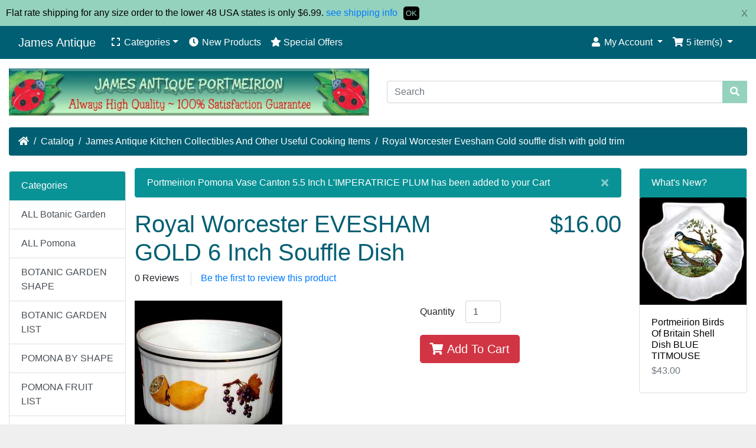

--- FILE ---
content_type: text/html; charset=UTF-8
request_url: https://james-antique.com/royal-worcester-evesham-gold-inch-souffle-dish-p-328.html?ceid=81c40f9a33786938e2969163ecf49f3b
body_size: 7108
content:
<!DOCTYPE html>
<html>
<head>
<meta charset="utf-8">
<meta http-equiv="X-UA-Compatible" content="IE=edge">
<meta name="viewport" content="width=device-width, initial-scale=1, shrink-to-fit=no">
<title>Royal Worcester Evesham Gold souffle dish with gold trim | James Antique</title>
<base href="https://james-antique.com/">

<link rel="stylesheet" href="https://cdnjs.cloudflare.com/ajax/libs/twitter-bootstrap/4.6.0/css/bootstrap.min.css" integrity="sha512-P5MgMn1jBN01asBgU0z60Qk4QxiXo86+wlFahKrsQf37c9cro517WzVSPPV1tDKzhku2iJ2FVgL67wG03SGnNA==" crossorigin="anonymous" />

<link rel="apple-touch-icon" sizes="180x180" href="/apple-touch-icon.png">
<link rel="icon" type="image/png" sizes="32x32" href="/favicon-32x32.png">
<link rel="icon" type="image/png" sizes="16x16" href="/favicon-16x16.png">
<link rel="manifest" href="/site.webmanifest">
<link rel="mask-icon" href="/safari-pinned-tab.svg" color="#5bbad5">
<meta name="msapplication-TileColor" content="#2d89ef">
<meta name="theme-color" content="#ffffff">
<link rel="stylesheet" href="https://cdnjs.cloudflare.com/ajax/libs/font-awesome/5.15.1/css/all.min.css" integrity="sha512-+4zCK9k+qNFUR5X+cKL9EIR+ZOhtIloNl9GIKS57V1MyNsYpYcUrUeQc9vNfzsWfV28IaLL3i96P9sdNyeRssA==" crossorigin="anonymous" />
<!-- stylesheets hooked -->
<style>* {min-height: 0.01px;}.form-control-feedback { position: absolute; width: auto; top: 7px; right: 45px; margin-top: 0; }@media (max-width: 575.98px) {.display-1 {font-size: 3rem;font-weight: 300;line-height: 1.0;}.display-2 {font-size: 2.75rem;font-weight: 300;line-height: 1.0;}.display-3 {font-size: 2.25rem;font-weight: 300;line-height: 1.0;}.display-4 {font-size: 1.75rem;font-weight: 300;line-height: 1.0;}h4 {font-size: 1rem;}}</style>
<link href="templates/override/static/user.css" rel="stylesheet">
</head>
<body>

  <nav class="navbar bg-light navbar-light floating navbar-expand-sm cm-navbar">
  <div class="container-fluid">
    <div class="navbar-header">
<button type="button" class="navbar-toggler nb-hamburger-button" data-toggle="collapse" data-target="#collapseCoreNav" aria-controls="collapseCoreNav" aria-expanded="false" aria-label="Toggle Navigation">
  <span class="navbar-toggler-icon"></span></button>


<a class="navbar-brand nb-brand" href="https://james-antique.com/index.php?ceid=81c40f9a33786938e2969163ecf49f3b">James Antique</a></div>
    <div class="collapse navbar-collapse" id="collapseCoreNav">
      <ul class="navbar-nav mr-auto">
<li class="nav-item dropdown nb-categories">
  <a class="nav-link dropdown-toggle" role="button" data-toggle="dropdown" aria-haspopup="true" aria-expanded="false" href="#">
    <i class="fa fa-expand fa-fw"></i> Categories</a>
  <div class="dropdown-menu">
    <a class="dropdown-item" href="https://james-antique.com/botanic-garden-c-327.html?ceid=81c40f9a33786938e2969163ecf49f3b">ALL Botanic Garden</a><a class="dropdown-item" href="https://james-antique.com/pomona-c-328.html?ceid=81c40f9a33786938e2969163ecf49f3b">ALL Pomona</a><a class="dropdown-item" href="https://james-antique.com/botanic-garden-shape-c-1.html?ceid=81c40f9a33786938e2969163ecf49f3b">BOTANIC GARDEN SHAPE</a><a class="dropdown-item" href="https://james-antique.com/botanic-garden-list-c-139.html?ceid=81c40f9a33786938e2969163ecf49f3b">BOTANIC GARDEN LIST</a><a class="dropdown-item" href="https://james-antique.com/pomona-shape-c-15.html?ceid=81c40f9a33786938e2969163ecf49f3b">POMONA BY SHAPE</a><a class="dropdown-item" href="https://james-antique.com/pomona-fruit-list-c-211.html?ceid=81c40f9a33786938e2969163ecf49f3b">POMONA FRUIT LIST</a><a class="dropdown-item" href="https://james-antique.com/birds-britain-c-14.html?ceid=81c40f9a33786938e2969163ecf49f3b">BIRDS OF BRITAIN</a><a class="dropdown-item" href="https://james-antique.com/birds-britain-list-c-245.html?ceid=81c40f9a33786938e2969163ecf49f3b">BIRDS OF BRITAIN LIST</a><a class="dropdown-item" href="https://james-antique.com/cardew-teapot-c-18.html?ceid=81c40f9a33786938e2969163ecf49f3b">CARDEW TEAPOT</a><a class="dropdown-item" href="https://james-antique.com/modern-after-1971-c-29.html?ceid=81c40f9a33786938e2969163ecf49f3b">PM MODERN After 1971</a><a class="dropdown-item" href="https://james-antique.com/vintage-handpainted-c-22.html?ceid=81c40f9a33786938e2969163ecf49f3b">VINTAGE HANDPAINTED</a><a class="dropdown-item" href="https://james-antique.com/vintage-before-1972-c-30.html?ceid=81c40f9a33786938e2969163ecf49f3b">PM VINTAGE Before 1972</a><a class="dropdown-item" href="https://james-antique.com/deep-discount-c-330.html?ceid=81c40f9a33786938e2969163ecf49f3b">PM DEEP DISCOUNT</a><a class="dropdown-item" href="https://james-antique.com/roth-collectibles-c-322.html?ceid=81c40f9a33786938e2969163ecf49f3b">DON ROTH COLLECTIBLES</a><a class="dropdown-item" href="https://james-antique.com/other-kitchen-c-79.html?ceid=81c40f9a33786938e2969163ecf49f3b"><strong>OTHER KITCHEN</strong></a><a class="dropdown-item" href="https://james-antique.com/item-valuation-c-297.html?ceid=81c40f9a33786938e2969163ecf49f3b">PM Item Valuation</a>  </div>
</li>

<li class="nav-item nb-new-products">
  <a class="nav-link" href="https://james-antique.com/products_new.php?ceid=81c40f9a33786938e2969163ecf49f3b"><i title="New Products" class="fas fa-clock fa-fw"></i><span class="d-inline d-sm-none d-md-inline"> New Products</span></a></li>


<li class="nav-item nb-special-offers">
  <a class="nav-link" href="https://james-antique.com/specials.php?ceid=81c40f9a33786938e2969163ecf49f3b"><i title="Special Offers" class="fas fa-star"></i><span class="d-inline d-sm-none d-md-inline"> Special Offers</span></a></li>

</ul>
<ul class="navbar-nav ml-auto">
<li class="nav-item dropdown nb-account">
  <a class="nav-link dropdown-toggle" href="#" id="navDropdownAccount" role="button" data-toggle="dropdown" aria-haspopup="true" aria-expanded="false">
    <i title="My Account" class="fas fa-user fa-fw"></i><span class="d-inline d-sm-none d-md-inline"> My Account</span> <span class="caret"></span>  </a>
  <div class="dropdown-menu dropdown-menu-right" aria-labelledby="navDropdownAccount">
    <a class="dropdown-item" href="https://james-antique.com/login.php?ceid=81c40f9a33786938e2969163ecf49f3b"><i class="fas fa-sign-in-alt fa-fw"></i> Log In</a>
<a class="dropdown-item" href="https://james-antique.com/create_account.php?ceid=81c40f9a33786938e2969163ecf49f3b"><i class="fas fa-fw fa-pencil-alt"></i> Register</a>
    <div class="dropdown-divider"></div>
    <a class="dropdown-item" href="https://james-antique.com/account.php?ceid=81c40f9a33786938e2969163ecf49f3b">My Profile</a>
<a class="dropdown-item" href="https://james-antique.com/account_history.php?ceid=81c40f9a33786938e2969163ecf49f3b">My Orders</a>
<a class="dropdown-item" href="https://james-antique.com/address_book.php?ceid=81c40f9a33786938e2969163ecf49f3b">My Address Book</a>
<a class="dropdown-item" href="https://james-antique.com/account_password.php?ceid=81c40f9a33786938e2969163ecf49f3b">My Password</a>
  </div>
</li>


<li class="nav-item dropdown nb-shopping-cart">
  <a class="nav-link dropdown-toggle" href="#" id="navDropdownCart" role="button" data-toggle="dropdown" aria-haspopup="true" aria-expanded="false">
    <i title="Shopping Cart" class="fas fa-shopping-cart fa-fw"></i><span class="d-inline d-sm-none d-md-inline"> <span class="cart-count">5</span> item(s)</span> <span class="caret"></span>  </a>

  <div class="dropdown-menu dropdown-menu-right" aria-labelledby="navDropdownCart">
    <a class="dropdown-item" href="https://james-antique.com/shopping_cart.php?ceid=81c40f9a33786938e2969163ecf49f3b"><span class="cart-count">5</span> item(s), <span class="cart-value">$244.00</span></a><div class="dropdown-divider"></div>
<div class="dropdown-cart-list"><a class="dropdown-item" href="https://james-antique.com/portmeirion-starfire-jade-cream-pitcher-12oz-sold-p-4303.html?ceid=81c40f9a33786938e2969163ecf49f3b">1 x Portmeirion Starfire Jade Cream PITCHER 12oz SOLD!</a><a class="dropdown-item" href="https://james-antique.com/portmeirion-botanic-garden-dinner-plate-variations-honeysuckle-p-591.html?ceid=81c40f9a33786938e2969163ecf49f3b">1 x Portmeirion Botanic Garden Dinner Plate Variations HONEYSUCKLE</a><a class="dropdown-item" href="https://james-antique.com/portmeirion-botanic-garden-flan-baker-inch-variations-hyacinth-p-4101.html?ceid=81c40f9a33786938e2969163ecf49f3b">1 x Portmeirion Botanic Garden Flan Baker 9 Inch Variations HYACINTH</a><a class="dropdown-item" href="https://james-antique.com/portmeirion-botanic-garden-table-four-p-3322.html?ceid=81c40f9a33786938e2969163ecf49f3b">1 x Portmeirion Botanic Garden TABLE MAT 9 x 12 Set Of Four Set</a><a class="dropdown-item" href="https://james-antique.com/portmeirion-pomona-vase-canton-inch-limperatrice-plum-p-1828.html?ceid=81c40f9a33786938e2969163ecf49f3b">1 x Portmeirion Pomona Vase Canton 5.5 Inch L'IMPERATRICE PLUM</a></div>
<div class="dropdown-divider"></div>
<a class="dropdown-item" href="https://james-antique.com/checkout_shipping.php?ceid=81c40f9a33786938e2969163ecf49f3b"><i class="fas fa-angle-right fa-fw"></i> Checkout</a>
  </div>
</li>

</ul>
    </div>
  </div>
</nav>


  <div id="bodyWrapper" class="container-fluid pt-2">

    <!-- noJs hooked -->
<noscript>
  <div class="alert alert-danger text-center"><p><strong>JavaScript seems to be disabled in your browser.</strong></p>
<p>You must have JavaScript enabled in your browser to utilize the functionality of this website.<br>
<a class="alert-link" href="https://www.enable-javascript.com/" target="_blank" rel="noreferrer">Click here for instructions on enabling javascript in your browser</a>.</p></div>
  <div class="w-100"></div>
</noscript>
<div class="row">
  <div class="col-sm-6 cm-header-logo">
  <a href="https://james-antique.com/index.php?ceid=81c40f9a33786938e2969163ecf49f3b"><img src="images/header_JA.jpg" alt="James Antique" title="James Antique" class="img-fluid" /></a></div>



<div class="col-sm-6 cm-header-search align-self-center">
  <form name="quick_find" action="https://james-antique.com/advanced_search_result.php" method="get"><input type="hidden" name="ceid" value="81c40f9a33786938e2969163ecf49f3b" />    <div class="input-group">
      <input type="search" name="keywords" required aria-required="true" autocomplete="off" aria-label="Search" placeholder="Search" class="form-control" />      <div class="input-group-append">
        <button type="submit" class="btn btn-info"><i class="fas fa-search"></i></button>
      </div>
    </div>
  </form>
</div>


<div class="col-sm-12 cm-header-breadcrumb">
  <nav aria-label="breadcrumb">
    <ol class="breadcrumb">
      <li class="breadcrumb-item"><a href="https://james-antique.com"><i class="fas fa-home"></i><span class="sr-only"> Home</span></a></li><li class="breadcrumb-item"><a href="https://james-antique.com/index.php?ceid=81c40f9a33786938e2969163ecf49f3b">Catalog</a></li><li class="breadcrumb-item"><a href="https://james-antique.com/other-kitchen-c-79.html?ceid=81c40f9a33786938e2969163ecf49f3b">James Antique Kitchen Collectibles And Other Useful Cooking Items</a></li><li class="breadcrumb-item"><a href="https://james-antique.com/royal-worcester-evesham-gold-inch-souffle-dish-p-328.html?ceid=81c40f9a33786938e2969163ecf49f3b">Royal Worcester Evesham Gold souffle dish with gold trim</a></li>
    </ol>
  </nav>
</div>

</div>

<div class="body-sans-header">


    <div class="row">
      <div id="bodyContent" class="col order-1 order-md-6">

        

<form name="cart_quantity" action="https://james-antique.com/royal-worcester-evesham-gold-inch-souffle-dish-p-328.html?action=add_product&amp;ceid=81c40f9a33786938e2969163ecf49f3b&amp;ceid=81c40f9a33786938e2969163ecf49f3b" method="post" role="form">
  <div class="alert alert-success alert-dismissible fade show" role="alert">
	<button type="button" class="close" data-dismiss="alert">&times;</button>
Portmeirion Pomona Vase Canton 5.5 Inch L'IMPERATRICE PLUM has been added to your Cart  </div>

  <div class="row is-product">
    <div class="col-sm-9 cm-pi-name">
  <h1 class="display-4">Royal Worcester EVESHAM GOLD 6 Inch Souffle Dish</h1>
</div>


<div class="col-sm-3 cm-pi-price">
  <h2 class="display-4 text-left text-sm-right"><span class="productPrice">$16.00</span></h2>
</div>


<div class="col-sm-12 cm-pi-review-stars">
  <ul class="list-inline">
    <li class="list-inline-item 0">0 Reviews</li>    <li class="list-inline-item border-left ml-2 pl-3"><a href="https://james-antique.com/ext/modules/content/reviews/write.php?products_id=328&amp;ceid=81c40f9a33786938e2969163ecf49f3b">Be the first to review this product</a></li>
  </ul>
</div>


<div class="col-sm-12 cm-pi-modular">
  <div class="row">
    <div class="col-sm-7"><div class="row"><div class="col-sm-12 pi-gallery">
  <a href="#lightbox" class="lb" data-toggle="modal" data-slide="0"><img src="images/PortmeirionImages/Z-KITCH/KT001/KT001-SoufEvesham250.jpg" alt="Royal Worcester EVESHAM GOLD 6 Inch Souffle Dish" title="Royal Worcester EVESHAM GOLD 6 Inch Souffle Dish" class="img-fluid" /></a></div>


<div class="col-sm-12 pi-img-disclaimer">
  <div class="alert alert-light mt-2">
    Product may vary slightly from image representation.  </div>
</div>

</div></div>
<div class="col-sm-5"><div class="row"><div class="col-sm-0 pi-buy-button mb-2">
  <span>Quantity</span><input type="text" name="qty" value="1" size="3" maxlength="3" style="width:60px;margin-left:18px;margin-right:10px;display:inline-block;" class="form-control" /><button  type="submit" data-has-attributes="0" data-in-stock="1" data-product-id="328" class="btn btn-success btn-block btn-lg btn-product-info btn-buy"> <span class="fas fa-shopping-cart" aria-hidden="true"></span> Add To Cart</button><input type="hidden" name="products_id" value="328" /></div>
</div></div>
<div class="col-sm-6"><div class="row"><div class="col-sm-8 pi-products-url mb-2"> 
  <ul class="list-group">
    <li class="list-group-item d-flex justify-content-between align-items-center">
      <a target=_new href="https://james-antique.com/Portmeirion/Z-KITCH/KT001/KT001-EveshamSouffle.html">Click to see more information about this product.</a>    </li>    
  </ul>
</div>

</div></div>
  </div>
</div>


<div class="col-sm-12 cm-pi-description">
  <div class="description">
    Royal Worcester Evesham Gold 6 inch souffle dish with gold trim. It is in mint condition and has never been used. <BR><BR>Please click below to see more photos and a complete description.  </div>
</div>

  </div>

</form>


      
      </div> <!-- bodyContent //-->


      <div id="columnLeft" class="col-md-2 order-6 order-md-1">
        <div class="card mb-2 bm-categories">
  <div class="card-header">
    Categories  </div>
  <div class="list-group list-group-flush">
    <a class="list-group-item list-group-item-action" href="https://james-antique.com/botanic-garden-c-327.html?ceid=81c40f9a33786938e2969163ecf49f3b">ALL Botanic Garden</a><a class="list-group-item list-group-item-action" href="https://james-antique.com/pomona-c-328.html?ceid=81c40f9a33786938e2969163ecf49f3b">ALL Pomona</a><a class="list-group-item list-group-item-action" href="https://james-antique.com/botanic-garden-shape-c-1.html?ceid=81c40f9a33786938e2969163ecf49f3b">BOTANIC GARDEN SHAPE</a><a class="list-group-item list-group-item-action" href="https://james-antique.com/botanic-garden-list-c-139.html?ceid=81c40f9a33786938e2969163ecf49f3b">BOTANIC GARDEN LIST</a><a class="list-group-item list-group-item-action" href="https://james-antique.com/pomona-shape-c-15.html?ceid=81c40f9a33786938e2969163ecf49f3b">POMONA BY SHAPE</a><a class="list-group-item list-group-item-action" href="https://james-antique.com/pomona-fruit-list-c-211.html?ceid=81c40f9a33786938e2969163ecf49f3b">POMONA FRUIT LIST</a><a class="list-group-item list-group-item-action" href="https://james-antique.com/birds-britain-c-14.html?ceid=81c40f9a33786938e2969163ecf49f3b">BIRDS OF BRITAIN</a><a class="list-group-item list-group-item-action" href="https://james-antique.com/birds-britain-list-c-245.html?ceid=81c40f9a33786938e2969163ecf49f3b">BIRDS OF BRITAIN LIST</a><a class="list-group-item list-group-item-action" href="https://james-antique.com/cardew-teapot-c-18.html?ceid=81c40f9a33786938e2969163ecf49f3b">CARDEW TEAPOT</a><a class="list-group-item list-group-item-action" href="https://james-antique.com/modern-after-1971-c-29.html?ceid=81c40f9a33786938e2969163ecf49f3b">PM MODERN After 1971</a><a class="list-group-item list-group-item-action" href="https://james-antique.com/vintage-handpainted-c-22.html?ceid=81c40f9a33786938e2969163ecf49f3b">VINTAGE HANDPAINTED</a><a class="list-group-item list-group-item-action" href="https://james-antique.com/vintage-before-1972-c-30.html?ceid=81c40f9a33786938e2969163ecf49f3b">PM VINTAGE Before 1972</a><a class="list-group-item list-group-item-action" href="https://james-antique.com/deep-discount-c-330.html?ceid=81c40f9a33786938e2969163ecf49f3b">PM DEEP DISCOUNT</a><a class="list-group-item list-group-item-action" href="https://james-antique.com/roth-collectibles-c-322.html?ceid=81c40f9a33786938e2969163ecf49f3b">DON ROTH COLLECTIBLES</a><a class="list-group-item list-group-item-action" href="https://james-antique.com/other-kitchen-c-79.html?ceid=81c40f9a33786938e2969163ecf49f3b"><strong>OTHER KITCHEN</strong></a><a class="list-group-item list-group-item-action" href="https://james-antique.com/item-valuation-c-297.html?ceid=81c40f9a33786938e2969163ecf49f3b">PM Item Valuation</a>  </div>
</div>
      </div>


      <div id="columnRight" class="col-md-2 order-last">
        <div class="card mb-2 is-product bm-whats-new" data-is-special="0" data-product-price="43.00" data-product-manufacturer="0">
  <div class="card-header"><a href="https://james-antique.com/products_new.php?ceid=81c40f9a33786938e2969163ecf49f3b">What's New?</a></div>

    <a href="https://james-antique.com/portmeirion-birds-britain-shell-dish-blue-titmouse-p-4465.html?ceid=81c40f9a33786938e2969163ecf49f3b"><img src="images/PortmeirionImages/PM078/PORT078-BOBShellBTit250.jpg" alt="Portmeirion Birds Of Britain Shell Dish BLUE TITMOUSE" title="Portmeirion Birds Of Britain Shell Dish BLUE TITMOUSE" class="img-fluid card-img-top" /></a>
  <div class="card-body">
    <h5 class="card-title"><a href="https://james-antique.com/portmeirion-birds-britain-shell-dish-blue-titmouse-p-4465.html?ceid=81c40f9a33786938e2969163ecf49f3b">Portmeirion Birds Of Britain Shell Dish BLUE TITMOUSE</a></h5>
    <h6 class="card-subtitle mb-2 text-muted">$43.00</h6>
      </div>

</div>

      </div>


    </div> <!-- row -->

    
  </div> <!-- bodyWrapper //-->

  
</div>

<footer class="pt-2">
  <div class="bg-light m-0 pt-2 pb-2">
    <div class="container-fluid">
      <div class="footer">
        <div class="row">
          <div class="col-sm-6 col-md-3 cm-footer-text">
  <h4>About Us</h4>
  <p>We specialize in rare, retired and discontinued Portmeirion China. Our offerings include a nice selection of Botanic Garden, Pomona, Birds of Britain, Cardew Teapots, and vintage 1960-1970's Portmeirion.</p></div>


<div class="col-sm-6 col-md-3 cm-footer-account">
  <h4>Customer Services</h4>
  <nav class="nav nav-pills flex-column">

    <a class="nav-link pl-0" href="https://james-antique.com/create_account.php?ceid=81c40f9a33786938e2969163ecf49f3b">Create an Account</a>
	<a class="nav-link pl-0" href="https://james-antique.com/logon.php?ceid=81c40f9a33786938e2969163ecf49f3b">Existing Customer? Log In</a>

  </nav>
</div>


<div class="col-sm-6 col-md-3 cm-footer-information-links">
  <h4>Information</h4>
  <nav class="nav nav-pills flex-column">
    <a class="nav-link pl-0" href="https://james-antique.com/info.php?pages_id=5&amp;ceid=81c40f9a33786938e2969163ecf49f3b">Our Story</a>
<a class="nav-link pl-0" href="https://james-antique.com/info.php?pages_id=7&amp;ceid=81c40f9a33786938e2969163ecf49f3b">Portmeirion Information</a>
<a class="nav-link pl-0" href="https://james-antique.com/info.php?pages_id=4&amp;ceid=81c40f9a33786938e2969163ecf49f3b">Contact Us</a>
<a class="nav-link pl-0" href="https://james-antique.com/info.php?pages_id=6&amp;ceid=81c40f9a33786938e2969163ecf49f3b">Payment Options</a>
<a class="nav-link pl-0" href="https://james-antique.com/info.php?pages_id=8&amp;ceid=81c40f9a33786938e2969163ecf49f3b">Helpful Notes About Portmeirion Condition</a>
<a class="nav-link pl-0" href="https://james-antique.com/info.php?pages_id=3&amp;ceid=81c40f9a33786938e2969163ecf49f3b">Shipping & Returns</a>
<a class="nav-link pl-0" href="https://james-antique.com/info.php?pages_id=1&amp;ceid=81c40f9a33786938e2969163ecf49f3b">Privacy & Cookie Policy</a>
  </nav>
</div>


<div class="col-sm-6 col-md-3 cm-footer-contact-us">
  <h4>How To Contact Us</h4>
  <address>
    <strong>James Antique</strong><br>
    P. O. BOX 87<br />
RINGWOOD, IL  60072<br />
U. S. A.<br>
    <i class="fas fa-phone fa-fw mr-1" title="Telephone"></i>262-745-5556<br>
    <i class="fas fa-at fa-fw mr-1" title="Email"></i><a href="/cdn-cgi/l/email-protection" class="__cf_email__" data-cfemail="402a212d25331f212e342931352500232821323425326e2e2534">[email&#160;protected]</a>  </address>

</div>

        </div>
      </div>
    </div>
  </div>
  <div class="bg-dark text-white pt-3">
    <div class="container-fluid">
      <div class="footer-extra">
        <div class="row">
          <div class="col-sm-6 text-center text-sm-left cm-footer-extra-copyright">
  <p>Copyright &copy; 2026 <a class="text-light" href="https://james-antique.com/index.php?ceid=81c40f9a33786938e2969163ecf49f3b">James Antique</a> &middot; Developed by <a class="text-light" href="https:/ozeworks.com" target="_blank" rel="noreferrer">ozEworks</a></p></div>


<div class="col-sm-6 text-center text-sm-right cm-footer-extra-icons">
  <p><i class="fab fa-cc-paypal fa-lg"></i> <i class="fab fa-cc-visa fa-lg"></i> <i class="fab fa-cc-mastercard fa-lg"></i> <i class="fab fa-cc-discover fa-lg"></i> </p>
</div>

        </div>
      </div>
    </div>
  </div>
</footer>

<script data-cfasync="false" src="/cdn-cgi/scripts/5c5dd728/cloudflare-static/email-decode.min.js"></script><script src="https://cdnjs.cloudflare.com/ajax/libs/jquery/3.5.1/jquery.min.js" integrity="sha256-9/aliU8dGd2tb6OSsuzixeV4y/faTqgFtohetphbbj0=" crossorigin="anonymous"></script>
<script src="https://cdnjs.cloudflare.com/ajax/libs/popper.js/1.16.0/umd/popper.min.js" integrity="sha384-Q6E9RHvbIyZFJoft+2mJbHaEWldlvI9IOYy5n3zV9zzTtmI3UksdQRVvoxMfooAo" crossorigin="anonymous"></script>
<script src="https://cdnjs.cloudflare.com/ajax/libs/twitter-bootstrap/4.6.0/js/bootstrap.min.js" integrity="sha512-XKa9Hemdy1Ui3KSGgJdgMyYlUg1gM+QhL6cnlyTe2qzMCYm4nAZ1PsVerQzTTXzonUR+dmswHqgJPuwCq1MaAg==" crossorigin="anonymous"></script>
<!-- filterlist hooked -->
<script>
var filter = $('.filter-list');
$('div.alert-filters > ul.nav').append($('<ul>').attr('class','nav ml-auto').append($('<li>').append(filter)));
</script>
<script>
var element = document.getElementsByClassName('bm-best-sellers')[0];
if (element) {
  element.classList.add('d-none','d-md-block');
}
var element = document.getElementsByClassName('bm-categories')[0];
if (element) {
  element.classList.add('d-none','d-md-block');
}
var element = document.getElementsByClassName('bm-manufacturers')[0];
if (element) {
  element.classList.add('d-none','d-md-block');
}
var element = document.getElementsByClassName('bm-order-history')[0];
if (element) {
  element.classList.add('d-none','d-md-block');
}
var element = document.getElementsByClassName('bm-reviews')[0];
if (element) {
  element.classList.add('d-none','d-md-block');
}
var element = document.getElementsByClassName('bm-whats-new')[0];
if (element) {
  element.classList.add('d-none','d-md-block');
}
</script>

<style>
    .zipurheadermessage{
        padding: 10px;
        background: #94d2bd ; 
        color:  #000000 ;
        position: relative;
    }
    .zipurheadermessagecloser{
        position: absolute;
        right: 15px;
        top: 25%;
        margin-top: -10px;
        width: 15px;
        height: 15px;
        opacity: .5;
        padding: 10px;
        outline: 0;
        cursor: pointer;
    }
    .zipurheadermessageok{
        display: inline-block;
        margin: 0px 10px;
        background: #000000 ; 
        color: #94d2bd ; 
        padding: 2px 4px;
        font-size: 0.8em;
        border-radius: 5px;
        cursor: pointer;
    }
</style>
<script>
    function zipurHeaderMessageCheckClick() {
        var name = "HeaderMessageOK1=";
        var decodedCookie = decodeURIComponent(document.cookie);
        var ca = decodedCookie.split(';');
        for(var i = 0; i <ca.length; i++) {
            var c = ca[i];
            while (c.charAt(0) == ' ') {
                c = c.substring(1);
            }
            if (c.indexOf(name) == 0) {
                return c.substring(name.length, c.length);
            }
        }
        return "";
    }
    function zipurHeaderMessageClick() {
        var d = new Date();
        d.setTime(d.getTime() + (24*60*60*1000));//1 day
        var expires = "expires="+ d.toUTCString();
        document.cookie = "HeaderMessageOK1=" + "1;" + expires + ";path=/";
        $(".zipurheadermessage").remove();
    }
    function zipurHeaderMessage(){
        if (!zipurHeaderMessageCheckClick() && 'Flat rate shipping for any size order to the lower 48 USA states is only $6.99. <a href="https://ozeworks.net/2021/james/info.php?pages_id=3">see shipping info</a>' != '') {
            var menuhtml = '';
            menuhtml += '<div class="zipurheadermessage">';
            menuhtml += 'Flat rate shipping for any size order to the lower 48 USA states is only $6.99. <a href="https://ozeworks.net/2021/james/info.php?pages_id=3">see shipping info</a>';
            menuhtml += '<div class="zipurheadermessagecloser" onClick="zipurHeaderMessageClick();">X</div>';
            menuhtml += '<div class="zipurheadermessageok" onClick="zipurHeaderMessageClick();">OK</div>';
            menuhtml += '';
            menuhtml += '</div>';
            $("body").prepend(menuhtml);
        }
    }
    $(function () {
        zipurHeaderMessage();
        
    });
</script>

<script type="application/ld+json">{"@context":"https:\/\/schema.org","@type":"BreadcrumbList","itemListElement":[{"@type":"ListItem","position":0,"item":{"@id":"https:\/\/james-antique.com","name":" Home"}},{"@type":"ListItem","position":1,"item":{"@id":"https:\/\/james-antique.com\/index.php?ceid=81c40f9a33786938e2969163ecf49f3b","name":"Catalog"}},{"@type":"ListItem","position":2,"item":{"@id":"https:\/\/james-antique.com\/other-kitchen-c-79.html?ceid=81c40f9a33786938e2969163ecf49f3b","name":"James Antique Kitchen Collectibles And Other Useful Cooking Items"}},{"@type":"ListItem","position":3,"item":{"@id":"https:\/\/james-antique.com\/royal-worcester-evesham-gold-inch-souffle-dish-p-328.html?ceid=81c40f9a33786938e2969163ecf49f3b","name":"Royal Worcester Evesham Gold souffle dish with gold trim"}}]}</script>
<div id="lightbox" class="modal fade" role="dialog">
  <div class="modal-dialog modal-md" role="document">
    <div class="modal-content">
      <div class="modal-body">
        <div class="carousel slide" data-ride="carousel" tabindex="-1" id="carousel">
          <ol class="carousel-indicators"><li data-target="#carousel" data-slide-to="0" class="pointer active"></li></ol>
          <div class="carousel-inner">
            <div class="carousel-item text-center active"><img src="images/PortmeirionImages/Z-KITCH/KT001/KT001-SoufEvesham250.jpg" alt="Royal Worcester EVESHAM GOLD 6 Inch Souffle Dish" title="Royal Worcester EVESHAM GOLD 6 Inch Souffle Dish" class="img-fluid" loading="lazy" /></div>
          </div>
          <a class="carousel-control-prev" href="#carousel" role="button" data-slide="prev"><span class="carousel-control-prev-icon" aria-hidden="true"></span></a><a class="carousel-control-next" href="#carousel" role="button" data-slide="next"><span class="carousel-control-next-icon" aria-hidden="true"></span></a>
        </div>
      </div>
      <div class="modal-footer">
        <h5 class="text-uppercase mr-auto">Album for Royal Worcester EVESHAM GOLD 6 Inch Souffle Dish</h5>
        <a href="#" role="button" data-dismiss="modal" class="btn btn-primary px-3">Close</a>
      </div>
    </div>
  </div>
</div>
<script>$(document).ready(function() { $('a.lb').click(function(e) { var s = $(this).data('slide'); $('#lightbox').carousel(s); }); });</script>
<script defer src="https://static.cloudflareinsights.com/beacon.min.js/vcd15cbe7772f49c399c6a5babf22c1241717689176015" integrity="sha512-ZpsOmlRQV6y907TI0dKBHq9Md29nnaEIPlkf84rnaERnq6zvWvPUqr2ft8M1aS28oN72PdrCzSjY4U6VaAw1EQ==" data-cf-beacon='{"version":"2024.11.0","token":"787d1ee47be9485385015021a2fad08d","r":1,"server_timing":{"name":{"cfCacheStatus":true,"cfEdge":true,"cfExtPri":true,"cfL4":true,"cfOrigin":true,"cfSpeedBrain":true},"location_startswith":null}}' crossorigin="anonymous"></script>
</body>
</html>
